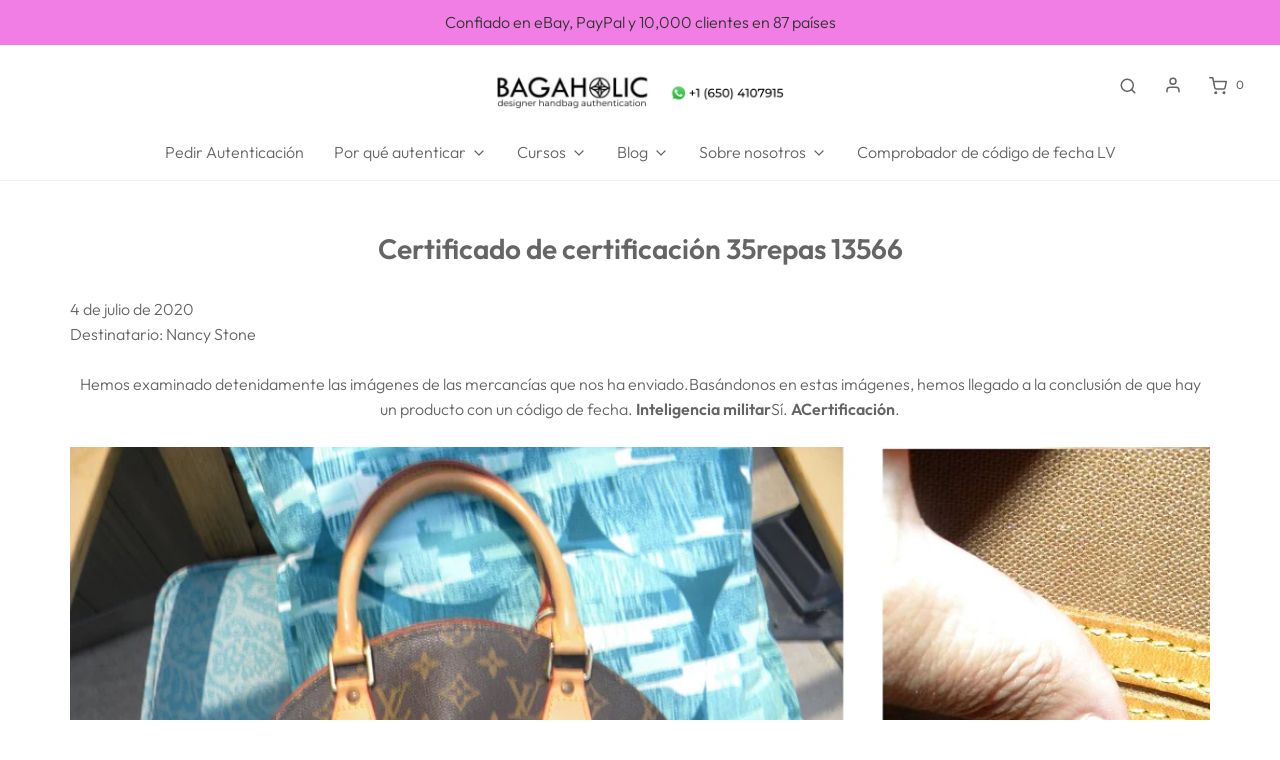

--- FILE ---
content_type: text/html; charset=utf-8
request_url: https://lvbagaholic.com/apps/softpulse/notifier-handler.php
body_size: -526
content:


	
			{			"domain": "lvbagaholic.com",			"currency": "USD",			"shop" : "lvbagaholic.myshopify.com",			"moneyFormat": "${{amount}}",			"moneyFormatWithCurrency": "${{amount}} USD"    										}	


--- FILE ---
content_type: text/css
request_url: https://lvbagaholic.com/cdn/shop/t/25/assets/custom.css?v=60929843993882887651692081057
body_size: -671
content:
/*# sourceMappingURL=/cdn/shop/t/25/assets/custom.css.map?v=60929843993882887651692081057 */


--- FILE ---
content_type: text/css
request_url: https://lvbagaholic.com/cdn/shop/t/25/assets/section-announcement-bar.min.css?v=149613696993142141241692081057
body_size: 164
content:
/* *****
This is a CSS partial, minified file. It is referenced by the theme by default in theme.liquid.
If you would like to edit this code we recommend swapping to the un-minified version.
For full details and instructions please see our documentation:
https://support.weareeight.com/hc/en-us/articles/360020366578-Un-minified-CSS-Javascript
***** */
#shopify-section-announcement-bar{position:relative}#shopify-section-announcement-bar .notification-bar{text-align:center;display:flex;padding:0 15px;flex-direction:column-reverse;justify-content:center;align-items:center}@media screen and (min-width:992px){#shopify-section-announcement-bar .notification-bar{flex-direction:row;padding:0 30px}#shopify-section-announcement-bar .notification-bar.notification-bar--with-content{justify-content:space-between}#shopify-section-announcement-bar .notification-bar.notification-bar--with-content .notification-bar__message{max-width:33.33%}#shopify-section-announcement-bar .notification-bar.notification-bar--with-content .sm-icons{justify-content:flex-end}#shopify-section-announcement-bar .notification-bar.notification-bar--with-content .notification-bar__menu,#shopify-section-announcement-bar .notification-bar.notification-bar--with-content .notification-bar__right{flex:1 1 33.33%}}#shopify-section-announcement-bar .notification-bar .sm-icons{justify-content:center;margin-bottom:0}#shopify-section-announcement-bar .notification-bar .sm-icons li a{margin:0;padding:8px;line-height:0}#shopify-section-announcement-bar .notification-bar .notification-bar__localization-selectors{flex-wrap:wrap;justify-content:flex-end;text-align:left;font-size:90%}#shopify-section-announcement-bar .notification-bar .notification-bar__localization-selectors button{border-width:0;padding-top:7.5px;padding-bottom:7.5px;padding-left:7.5px;color:inherit!important}#shopify-section-announcement-bar .notification-bar .notification-bar__localization-selectors .localization__list{min-width:100%;right:0;font-weight:var(--body-font-weight)}#shopify-section-announcement-bar .notification-bar .notification-bar__localization-selectors:only-child{margin-right:-15px}#shopify-section-announcement-bar a,#shopify-section-announcement-bar button{transition:opacity .2s ease-in-out;-webkit-transition:opacity .2s ease-in-out;-o-transition:opacity .2s ease-in-out}#shopify-section-announcement-bar a:hover,#shopify-section-announcement-bar button:hover{color:inherit;opacity:.6;text-decoration:none}@media screen and (max-width:991px){.sm-icons{margin-top:10px}}.notification-bar__message{font-size:var(--body-font-size);font-family:var(--body-font-stack);font-weight:var(--body-font-weight);font-style:var(--body-font-style);padding:10px 15px}.notification-bar__message .flexslider{margin:0;overflow:hidden;position:static}.notification-bar__message>div:not(.flexslider){display:inline-block}.notification-bar__message .slides{display:flex;align-items:center}.notification-bar__message .slides li:first-child{display:block;opacity:0}.notification-bar__message .flex-active-slide{animation-name:fadeInUpSubtle;animation-duration:1s;animation-fill-mode:both;-webkit-animation-delay:.5s;animation-delay:.5s}.animations-disabled .notification-bar__message .flex-active-slide{animation-duration:0s}.notification-bar__message .slider-pagination-container{position:absolute;left:50%;transform:translateX(-50%);z-index:5}.notification-bar__message .slider-pagination-container:not(:focus-within){height:0;overflow:hidden}.notification-bar__message .slider-pagination-container .flex-control-nav{display:flex;height:auto;position:static;bottom:auto}.notification-bar__message p{margin:0}.notification-bar__right{display:flex;justify-content:flex-end;align-items:center;align-self:stretch}@media screen and (max-width:991px){.notification-bar__right{display:none}}.notification-bar__right .sm-icons svg{height:var(--body-font-size);width:var(--body-font-size)}.notification-bar__menu .nav-pills{margin-left:-7.5px}.notification-bar__menu .nav-pills>li{font-size:90%;padding:7.5px 30px 7.5px 7.5px;text-align:left}@media screen and (max-width:991px){.notification-bar__menu{display:none}}